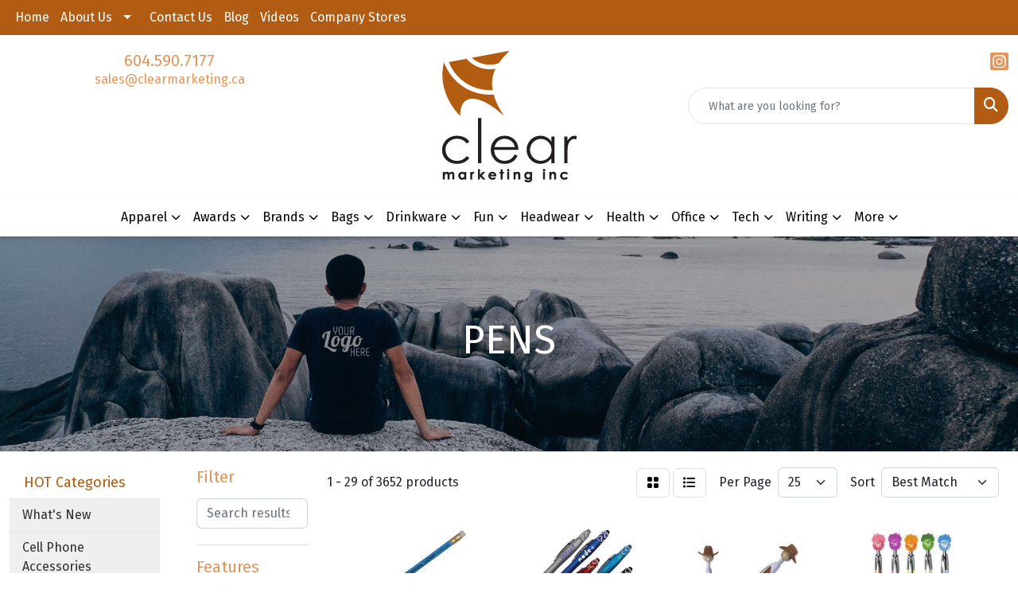

--- FILE ---
content_type: text/html
request_url: https://www.clearmarketing.ca/ws/ws.dll/StartSrch?UID=28217&WENavID=17049081
body_size: 13169
content:
<!DOCTYPE html>
<html lang="en"><head>
<meta charset="utf-8">
<meta http-equiv="X-UA-Compatible" content="IE=edge">
<meta name="viewport" content="width=device-width, initial-scale=1">
<!-- The above 3 meta tags *must* come first in the head; any other head content must come *after* these tags -->


<link href="/distsite/styles/8/css/bootstrap.min.css" rel="stylesheet" />
<link href="https://fonts.googleapis.com/css?family=Open+Sans:400,600|Oswald:400,600" rel="stylesheet">
<link href="/distsite/styles/8/css/owl.carousel.min.css" rel="stylesheet">
<link href="/distsite/styles/8/css/nouislider.css" rel="stylesheet">
<!--<link href="/distsite/styles/8/css/menu.css" rel="stylesheet"/>-->
<link href="/distsite/styles/8/css/flexslider.css" rel="stylesheet">
<link href="/distsite/styles/8/css/all.min.css" rel="stylesheet">
<link href="/distsite/styles/8/css/slick/slick.css" rel="stylesheet"/>
<link href="/distsite/styles/8/css/lightbox/lightbox.css" rel="stylesheet"  />
<link href="/distsite/styles/8/css/yamm.css" rel="stylesheet" />
<!-- Custom styles for this theme -->
<link href="/we/we.dll/StyleSheet?UN=28217&Type=WETheme&TS=C45993.3389699074" rel="stylesheet">
<!-- Custom styles for this theme -->
<link href="/we/we.dll/StyleSheet?UN=28217&Type=WETheme-PS&TS=C45993.3389699074" rel="stylesheet">
<style>

#featured-collection-3 > div > div > div > div > div > a:nth-child(2) > img{
   max-width: 35%;
}

#ftlogo > a > img{
   display: none;
}

</style>

<!-- HTML5 shim and Respond.js for IE8 support of HTML5 elements and media queries -->
<!--[if lt IE 9]>
      <script src="https://oss.maxcdn.com/html5shiv/3.7.3/html5shiv.min.js"></script>
      <script src="https://oss.maxcdn.com/respond/1.4.2/respond.min.js"></script>
    <![endif]-->

</head>

<body style="background:#fff;">


  <!-- Slide-Out Menu -->
  <div id="filter-menu" class="filter-menu">
    <button id="close-menu" class="btn-close"></button>
    <div class="menu-content">
      
<aside class="filter-sidebar">



<div class="filter-section first">
	<h2>Filter</h2>
	 <div class="input-group mb-3">
	 <input type="text" style="border-right:0;" placeholder="Search results" class="form-control text-search-within-results" name="SearchWithinResults" value="" maxlength="100" onkeyup="HandleTextFilter(event);">
	  <label class="input-group-text" style="background-color:#fff;"><a  style="display:none;" href="javascript:void(0);" class="remove-filter" data-toggle="tooltip" title="Clear" onclick="ClearTextFilter();"><i class="far fa-times" aria-hidden="true"></i> <span class="fa-sr-only">x</span></a></label>
	</div>
</div>

<a href="javascript:void(0);" class="clear-filters"  style="display:none;" onclick="ClearDrillDown();">Clear all filters</a>

<div class="filter-section"  style="display:none;">
	<h2>Categories</h2>

	<div class="filter-list">

	 

		<!-- wrapper for more filters -->
        <div class="show-filter">

		</div><!-- showfilters -->

	</div>

		<a href="#" class="show-more"  style="display:none;" >Show more</a>
</div>


<div class="filter-section" >
	<h2>Features</h2>

		<div class="filter-list">

	  		<div class="checkbox"><label><input class="filtercheckbox" type="checkbox" name="2|Writing instrument" ><span> Writing instrument (1542)</span></label></div><div class="checkbox"><label><input class="filtercheckbox" type="checkbox" name="2|Ballpoint" ><span> Ballpoint (1331)</span></label></div><div class="checkbox"><label><input class="filtercheckbox" type="checkbox" name="2|Pen" ><span> Pen (1187)</span></label></div><div class="checkbox"><label><input class="filtercheckbox" type="checkbox" name="2|Writing utensil" ><span> Writing utensil (932)</span></label></div><div class="checkbox"><label><input class="filtercheckbox" type="checkbox" name="2|Novelty pen" ><span> Novelty pen (897)</span></label></div><div class="checkbox"><label><input class="filtercheckbox" type="checkbox" name="2|Writing" ><span> Writing (888)</span></label></div><div class="checkbox"><label><input class="filtercheckbox" type="checkbox" name="2|Made in usa" ><span> Made in usa (875)</span></label></div><div class="checkbox"><label><input class="filtercheckbox" type="checkbox" name="2|Bent pen" ><span> Bent pen (777)</span></label></div><div class="checkbox"><label><input class="filtercheckbox" type="checkbox" name="2|Shape pen" ><span> Shape pen (769)</span></label></div><div class="checkbox"><label><input class="filtercheckbox" type="checkbox" name="2|Metal pen" ><span> Metal pen (616)</span></label></div><div class="show-filter"><div class="checkbox"><label><input class="filtercheckbox" type="checkbox" name="2|Retractable" ><span> Retractable (559)</span></label></div><div class="checkbox"><label><input class="filtercheckbox" type="checkbox" name="2|Executive" ><span> Executive (428)</span></label></div><div class="checkbox"><label><input class="filtercheckbox" type="checkbox" name="2|Plastic pen" ><span> Plastic pen (356)</span></label></div><div class="checkbox"><label><input class="filtercheckbox" type="checkbox" name="2|Pencil" ><span> Pencil (351)</span></label></div><div class="checkbox"><label><input class="filtercheckbox" type="checkbox" name="2|Marker" ><span> Marker (324)</span></label></div><div class="checkbox"><label><input class="filtercheckbox" type="checkbox" name="2|Stylus" ><span> Stylus (322)</span></label></div><div class="checkbox"><label><input class="filtercheckbox" type="checkbox" name="2|Click action" ><span> Click action (284)</span></label></div><div class="checkbox"><label><input class="filtercheckbox" type="checkbox" name="2|Pocket clip" ><span> Pocket clip (275)</span></label></div><div class="checkbox"><label><input class="filtercheckbox" type="checkbox" name="2|School" ><span> School (271)</span></label></div><div class="checkbox"><label><input class="filtercheckbox" type="checkbox" name="2|Metal" ><span> Metal (249)</span></label></div><div class="checkbox"><label><input class="filtercheckbox" type="checkbox" name="2|Plunger" ><span> Plunger (239)</span></label></div><div class="checkbox"><label><input class="filtercheckbox" type="checkbox" name="2|Black ink" ><span> Black ink (219)</span></label></div><div class="checkbox"><label><input class="filtercheckbox" type="checkbox" name="2|Plastic" ><span> Plastic (198)</span></label></div><div class="checkbox"><label><input class="filtercheckbox" type="checkbox" name="2|Bulk" ><span> Bulk (196)</span></label></div><div class="checkbox"><label><input class="filtercheckbox" type="checkbox" name="2|Office" ><span> Office (190)</span></label></div><div class="checkbox"><label><input class="filtercheckbox" type="checkbox" name="2|Refillable" ><span> Refillable (190)</span></label></div><div class="checkbox"><label><input class="filtercheckbox" type="checkbox" name="2|Ergonomic" ><span> Ergonomic (188)</span></label></div><div class="checkbox"><label><input class="filtercheckbox" type="checkbox" name="2|Rollerball" ><span> Rollerball (187)</span></label></div><div class="checkbox"><label><input class="filtercheckbox" type="checkbox" name="2|Highlighter" ><span> Highlighter (179)</span></label></div><div class="checkbox"><label><input class="filtercheckbox" type="checkbox" name="2|Instrument" ><span> Instrument (178)</span></label></div><div class="checkbox"><label><input class="filtercheckbox" type="checkbox" name="2|Medium" ><span> Medium (177)</span></label></div><div class="checkbox"><label><input class="filtercheckbox" type="checkbox" name="2|Banner pens" ><span> Banner pens (176)</span></label></div><div class="checkbox"><label><input class="filtercheckbox" type="checkbox" name="2|Business" ><span> Business (176)</span></label></div><div class="checkbox"><label><input class="filtercheckbox" type="checkbox" name="2|Medium ballpoint" ><span> Medium ballpoint (175)</span></label></div><div class="checkbox"><label><input class="filtercheckbox" type="checkbox" name="2|Simplyglobal" ><span> Simplyglobal (169)</span></label></div><div class="checkbox"><label><input class="filtercheckbox" type="checkbox" name="2|Academic" ><span> Academic (162)</span></label></div><div class="checkbox"><label><input class="filtercheckbox" type="checkbox" name="2|Light-up pen" ><span> Light-up pen (161)</span></label></div><div class="checkbox"><label><input class="filtercheckbox" type="checkbox" name="2|Point" ><span> Point (154)</span></label></div><div class="checkbox"><label><input class="filtercheckbox" type="checkbox" name="2|Fine" ><span> Fine (138)</span></label></div><div class="checkbox"><label><input class="filtercheckbox" type="checkbox" name="2|Aluminum" ><span> Aluminum (130)</span></label></div><div class="checkbox"><label><input class="filtercheckbox" type="checkbox" name="2|Stationery" ><span> Stationery (129)</span></label></div><div class="checkbox"><label><input class="filtercheckbox" type="checkbox" name="2|Ballpoint pen" ><span> Ballpoint pen (121)</span></label></div><div class="checkbox"><label><input class="filtercheckbox" type="checkbox" name="2|Clip" ><span> Clip (121)</span></label></div><div class="checkbox"><label><input class="filtercheckbox" type="checkbox" name="2|Wholesale" ><span> Wholesale (121)</span></label></div><div class="checkbox"><label><input class="filtercheckbox" type="checkbox" name="2|Imprinted" ><span> Imprinted (120)</span></label></div><div class="checkbox"><label><input class="filtercheckbox" type="checkbox" name="2|Desk" ><span> Desk (117)</span></label></div><div class="checkbox"><label><input class="filtercheckbox" type="checkbox" name="2|Personalized" ><span> Personalized (114)</span></label></div><div class="checkbox"><label><input class="filtercheckbox" type="checkbox" name="2|Swag" ><span> Swag (111)</span></label></div><div class="checkbox"><label><input class="filtercheckbox" type="checkbox" name="2|Engraved" ><span> Engraved (110)</span></label></div><div class="checkbox"><label><input class="filtercheckbox" type="checkbox" name="2|Pocket" ><span> Pocket (108)</span></label></div></div>

			<!-- wrapper for more filters -->
			<div class="show-filter">

			</div><!-- showfilters -->
 		</div>
		<a href="#" class="show-more"  >Show more</a>


</div>


<div class="filter-section" >
	<h2>Colours</h2>

		<div class="filter-list">

		  	<div class="checkbox"><label><input class="filtercheckbox" type="checkbox" name="1|Red" ><span> Red (2516)</span></label></div><div class="checkbox"><label><input class="filtercheckbox" type="checkbox" name="1|Black" ><span> Black (1315)</span></label></div><div class="checkbox"><label><input class="filtercheckbox" type="checkbox" name="1|Purple" ><span> Purple (1251)</span></label></div><div class="checkbox"><label><input class="filtercheckbox" type="checkbox" name="1|Orange" ><span> Orange (1232)</span></label></div><div class="checkbox"><label><input class="filtercheckbox" type="checkbox" name="1|White" ><span> White (1169)</span></label></div><div class="checkbox"><label><input class="filtercheckbox" type="checkbox" name="1|Yellow" ><span> Yellow (1163)</span></label></div><div class="checkbox"><label><input class="filtercheckbox" type="checkbox" name="1|Pink" ><span> Pink (966)</span></label></div><div class="checkbox"><label><input class="filtercheckbox" type="checkbox" name="1|Light blue" ><span> Light blue (944)</span></label></div><div class="checkbox"><label><input class="filtercheckbox" type="checkbox" name="1|Brown" ><span> Brown (912)</span></label></div><div class="checkbox"><label><input class="filtercheckbox" type="checkbox" name="1|Lime green" ><span> Lime green (905)</span></label></div><div class="show-filter"><div class="checkbox"><label><input class="filtercheckbox" type="checkbox" name="1|Aqua blue" ><span> Aqua blue (842)</span></label></div><div class="checkbox"><label><input class="filtercheckbox" type="checkbox" name="1|Blue" ><span> Blue (840)</span></label></div><div class="checkbox"><label><input class="filtercheckbox" type="checkbox" name="1|Dark green" ><span> Dark green (836)</span></label></div><div class="checkbox"><label><input class="filtercheckbox" type="checkbox" name="1|Medium green" ><span> Medium green (828)</span></label></div><div class="checkbox"><label><input class="filtercheckbox" type="checkbox" name="1|Burnt orange" ><span> Burnt orange (827)</span></label></div><div class="checkbox"><label><input class="filtercheckbox" type="checkbox" name="1|Clear pink" ><span> Clear pink (826)</span></label></div><div class="checkbox"><label><input class="filtercheckbox" type="checkbox" name="1|Cobalt blue" ><span> Cobalt blue (826)</span></label></div><div class="checkbox"><label><input class="filtercheckbox" type="checkbox" name="1|Transparent hot pink" ><span> Transparent hot pink (826)</span></label></div><div class="checkbox"><label><input class="filtercheckbox" type="checkbox" name="1|Gold" ><span> Gold (819)</span></label></div><div class="checkbox"><label><input class="filtercheckbox" type="checkbox" name="1|Various" ><span> Various (776)</span></label></div><div class="checkbox"><label><input class="filtercheckbox" type="checkbox" name="1|Clear yellow" ><span> Clear yellow (741)</span></label></div><div class="checkbox"><label><input class="filtercheckbox" type="checkbox" name="1|Black/white" ><span> Black/white (701)</span></label></div><div class="checkbox"><label><input class="filtercheckbox" type="checkbox" name="1|Purple/pink" ><span> Purple/pink (690)</span></label></div><div class="checkbox"><label><input class="filtercheckbox" type="checkbox" name="1|Teal opaque lime green" ><span> Teal opaque lime green (687)</span></label></div><div class="checkbox"><label><input class="filtercheckbox" type="checkbox" name="1|Denim" ><span> Denim (682)</span></label></div><div class="checkbox"><label><input class="filtercheckbox" type="checkbox" name="1|Green" ><span> Green (518)</span></label></div><div class="checkbox"><label><input class="filtercheckbox" type="checkbox" name="1|Silver" ><span> Silver (442)</span></label></div><div class="checkbox"><label><input class="filtercheckbox" type="checkbox" name="1|Teal green" ><span> Teal green (196)</span></label></div><div class="checkbox"><label><input class="filtercheckbox" type="checkbox" name="1|Gray" ><span> Gray (153)</span></label></div><div class="checkbox"><label><input class="filtercheckbox" type="checkbox" name="1|Navy blue" ><span> Navy blue (140)</span></label></div><div class="checkbox"><label><input class="filtercheckbox" type="checkbox" name="1|Gun metal" ><span> Gun metal (91)</span></label></div><div class="checkbox"><label><input class="filtercheckbox" type="checkbox" name="1|Rose gold" ><span> Rose gold (87)</span></label></div><div class="checkbox"><label><input class="filtercheckbox" type="checkbox" name="1|Opaque lime green" ><span> Opaque lime green (86)</span></label></div><div class="checkbox"><label><input class="filtercheckbox" type="checkbox" name="1|Burgundy red" ><span> Burgundy red (79)</span></label></div><div class="checkbox"><label><input class="filtercheckbox" type="checkbox" name="1|Transparent black" ><span> Transparent black (77)</span></label></div><div class="checkbox"><label><input class="filtercheckbox" type="checkbox" name="1|Gunmetal gray" ><span> Gunmetal gray (73)</span></label></div><div class="checkbox"><label><input class="filtercheckbox" type="checkbox" name="1|Black/silver" ><span> Black/silver (72)</span></label></div><div class="checkbox"><label><input class="filtercheckbox" type="checkbox" name="1|Navy" ><span> Navy (67)</span></label></div><div class="checkbox"><label><input class="filtercheckbox" type="checkbox" name="1|Royal blue" ><span> Royal blue (65)</span></label></div><div class="checkbox"><label><input class="filtercheckbox" type="checkbox" name="1|Blue with black ink" ><span> Blue with black ink (63)</span></label></div><div class="checkbox"><label><input class="filtercheckbox" type="checkbox" name="1|Red with black ink" ><span> Red with black ink (56)</span></label></div><div class="checkbox"><label><input class="filtercheckbox" type="checkbox" name="1|Yellow/green" ><span> Yellow/green (55)</span></label></div><div class="checkbox"><label><input class="filtercheckbox" type="checkbox" name="1|Red/orange opaque lime" ><span> Red/orange opaque lime (54)</span></label></div><div class="checkbox"><label><input class="filtercheckbox" type="checkbox" name="1|Black with black ink" ><span> Black with black ink (53)</span></label></div><div class="checkbox"><label><input class="filtercheckbox" type="checkbox" name="1|Glisten black" ><span> Glisten black (52)</span></label></div><div class="checkbox"><label><input class="filtercheckbox" type="checkbox" name="1|Translucent blue" ><span> Translucent blue (50)</span></label></div><div class="checkbox"><label><input class="filtercheckbox" type="checkbox" name="1|Green with black ink" ><span> Green with black ink (49)</span></label></div><div class="checkbox"><label><input class="filtercheckbox" type="checkbox" name="1|Red/silver" ><span> Red/silver (44)</span></label></div><div class="checkbox"><label><input class="filtercheckbox" type="checkbox" name="1|Black / chrome" ><span> Black / chrome (43)</span></label></div><div class="checkbox"><label><input class="filtercheckbox" type="checkbox" name="1|Chrome" ><span> Chrome (43)</span></label></div></div>


			<!-- wrapper for more filters -->
			<div class="show-filter">

			</div><!-- showfilters -->

		  </div>

		<a href="#" class="show-more"  >Show more</a>
</div>


<div class="filter-section"  style="display:none;" >
	<h2>Price Range</h2>
	<div class="filter-price-wrap">
		<div class="filter-price-inner">
			<div class="input-group">
				<span class="input-group-text input-group-text-white">$</span>
				<input type="text" class="form-control form-control-sm filter-min-prices" name="min-prices" value="" placeholder="Min" onkeyup="HandlePriceFilter(event);">
			</div>
			<div class="input-group">
				<span class="input-group-text input-group-text-white">$</span>
				<input type="text" class="form-control form-control-sm filter-max-prices" name="max-prices" value="" placeholder="Max" onkeyup="HandlePriceFilter(event);">
			</div>
		</div>
		<a href="javascript:void(0)" onclick="SetPriceFilter();" ><i class="fa-solid fa-chevron-right"></i></a>
	</div>
</div>

<div class="filter-section"   >
	<h2>Quantity</h2>
	<div class="filter-price-wrap mb-2">
		<input type="text" class="form-control form-control-sm filter-quantity" value="" placeholder="Qty" onkeyup="HandleQuantityFilter(event);">
		<a href="javascript:void(0)" onclick="SetQuantityFilter();"><i class="fa-solid fa-chevron-right"></i></a>
	</div>
</div>




	</aside>

    </div>
</div>




	<div class="container-fluid">
		<div class="row">

			<div class="col-md-3 col-lg-2">
        <div class="d-none d-md-block">
          <div id="desktop-filter">
            
<aside class="filter-sidebar">



<div class="filter-section first">
	<h2>Filter</h2>
	 <div class="input-group mb-3">
	 <input type="text" style="border-right:0;" placeholder="Search results" class="form-control text-search-within-results" name="SearchWithinResults" value="" maxlength="100" onkeyup="HandleTextFilter(event);">
	  <label class="input-group-text" style="background-color:#fff;"><a  style="display:none;" href="javascript:void(0);" class="remove-filter" data-toggle="tooltip" title="Clear" onclick="ClearTextFilter();"><i class="far fa-times" aria-hidden="true"></i> <span class="fa-sr-only">x</span></a></label>
	</div>
</div>

<a href="javascript:void(0);" class="clear-filters"  style="display:none;" onclick="ClearDrillDown();">Clear all filters</a>

<div class="filter-section"  style="display:none;">
	<h2>Categories</h2>

	<div class="filter-list">

	 

		<!-- wrapper for more filters -->
        <div class="show-filter">

		</div><!-- showfilters -->

	</div>

		<a href="#" class="show-more"  style="display:none;" >Show more</a>
</div>


<div class="filter-section" >
	<h2>Features</h2>

		<div class="filter-list">

	  		<div class="checkbox"><label><input class="filtercheckbox" type="checkbox" name="2|Writing instrument" ><span> Writing instrument (1542)</span></label></div><div class="checkbox"><label><input class="filtercheckbox" type="checkbox" name="2|Ballpoint" ><span> Ballpoint (1331)</span></label></div><div class="checkbox"><label><input class="filtercheckbox" type="checkbox" name="2|Pen" ><span> Pen (1187)</span></label></div><div class="checkbox"><label><input class="filtercheckbox" type="checkbox" name="2|Writing utensil" ><span> Writing utensil (932)</span></label></div><div class="checkbox"><label><input class="filtercheckbox" type="checkbox" name="2|Novelty pen" ><span> Novelty pen (897)</span></label></div><div class="checkbox"><label><input class="filtercheckbox" type="checkbox" name="2|Writing" ><span> Writing (888)</span></label></div><div class="checkbox"><label><input class="filtercheckbox" type="checkbox" name="2|Made in usa" ><span> Made in usa (875)</span></label></div><div class="checkbox"><label><input class="filtercheckbox" type="checkbox" name="2|Bent pen" ><span> Bent pen (777)</span></label></div><div class="checkbox"><label><input class="filtercheckbox" type="checkbox" name="2|Shape pen" ><span> Shape pen (769)</span></label></div><div class="checkbox"><label><input class="filtercheckbox" type="checkbox" name="2|Metal pen" ><span> Metal pen (616)</span></label></div><div class="show-filter"><div class="checkbox"><label><input class="filtercheckbox" type="checkbox" name="2|Retractable" ><span> Retractable (559)</span></label></div><div class="checkbox"><label><input class="filtercheckbox" type="checkbox" name="2|Executive" ><span> Executive (428)</span></label></div><div class="checkbox"><label><input class="filtercheckbox" type="checkbox" name="2|Plastic pen" ><span> Plastic pen (356)</span></label></div><div class="checkbox"><label><input class="filtercheckbox" type="checkbox" name="2|Pencil" ><span> Pencil (351)</span></label></div><div class="checkbox"><label><input class="filtercheckbox" type="checkbox" name="2|Marker" ><span> Marker (324)</span></label></div><div class="checkbox"><label><input class="filtercheckbox" type="checkbox" name="2|Stylus" ><span> Stylus (322)</span></label></div><div class="checkbox"><label><input class="filtercheckbox" type="checkbox" name="2|Click action" ><span> Click action (284)</span></label></div><div class="checkbox"><label><input class="filtercheckbox" type="checkbox" name="2|Pocket clip" ><span> Pocket clip (275)</span></label></div><div class="checkbox"><label><input class="filtercheckbox" type="checkbox" name="2|School" ><span> School (271)</span></label></div><div class="checkbox"><label><input class="filtercheckbox" type="checkbox" name="2|Metal" ><span> Metal (249)</span></label></div><div class="checkbox"><label><input class="filtercheckbox" type="checkbox" name="2|Plunger" ><span> Plunger (239)</span></label></div><div class="checkbox"><label><input class="filtercheckbox" type="checkbox" name="2|Black ink" ><span> Black ink (219)</span></label></div><div class="checkbox"><label><input class="filtercheckbox" type="checkbox" name="2|Plastic" ><span> Plastic (198)</span></label></div><div class="checkbox"><label><input class="filtercheckbox" type="checkbox" name="2|Bulk" ><span> Bulk (196)</span></label></div><div class="checkbox"><label><input class="filtercheckbox" type="checkbox" name="2|Office" ><span> Office (190)</span></label></div><div class="checkbox"><label><input class="filtercheckbox" type="checkbox" name="2|Refillable" ><span> Refillable (190)</span></label></div><div class="checkbox"><label><input class="filtercheckbox" type="checkbox" name="2|Ergonomic" ><span> Ergonomic (188)</span></label></div><div class="checkbox"><label><input class="filtercheckbox" type="checkbox" name="2|Rollerball" ><span> Rollerball (187)</span></label></div><div class="checkbox"><label><input class="filtercheckbox" type="checkbox" name="2|Highlighter" ><span> Highlighter (179)</span></label></div><div class="checkbox"><label><input class="filtercheckbox" type="checkbox" name="2|Instrument" ><span> Instrument (178)</span></label></div><div class="checkbox"><label><input class="filtercheckbox" type="checkbox" name="2|Medium" ><span> Medium (177)</span></label></div><div class="checkbox"><label><input class="filtercheckbox" type="checkbox" name="2|Banner pens" ><span> Banner pens (176)</span></label></div><div class="checkbox"><label><input class="filtercheckbox" type="checkbox" name="2|Business" ><span> Business (176)</span></label></div><div class="checkbox"><label><input class="filtercheckbox" type="checkbox" name="2|Medium ballpoint" ><span> Medium ballpoint (175)</span></label></div><div class="checkbox"><label><input class="filtercheckbox" type="checkbox" name="2|Simplyglobal" ><span> Simplyglobal (169)</span></label></div><div class="checkbox"><label><input class="filtercheckbox" type="checkbox" name="2|Academic" ><span> Academic (162)</span></label></div><div class="checkbox"><label><input class="filtercheckbox" type="checkbox" name="2|Light-up pen" ><span> Light-up pen (161)</span></label></div><div class="checkbox"><label><input class="filtercheckbox" type="checkbox" name="2|Point" ><span> Point (154)</span></label></div><div class="checkbox"><label><input class="filtercheckbox" type="checkbox" name="2|Fine" ><span> Fine (138)</span></label></div><div class="checkbox"><label><input class="filtercheckbox" type="checkbox" name="2|Aluminum" ><span> Aluminum (130)</span></label></div><div class="checkbox"><label><input class="filtercheckbox" type="checkbox" name="2|Stationery" ><span> Stationery (129)</span></label></div><div class="checkbox"><label><input class="filtercheckbox" type="checkbox" name="2|Ballpoint pen" ><span> Ballpoint pen (121)</span></label></div><div class="checkbox"><label><input class="filtercheckbox" type="checkbox" name="2|Clip" ><span> Clip (121)</span></label></div><div class="checkbox"><label><input class="filtercheckbox" type="checkbox" name="2|Wholesale" ><span> Wholesale (121)</span></label></div><div class="checkbox"><label><input class="filtercheckbox" type="checkbox" name="2|Imprinted" ><span> Imprinted (120)</span></label></div><div class="checkbox"><label><input class="filtercheckbox" type="checkbox" name="2|Desk" ><span> Desk (117)</span></label></div><div class="checkbox"><label><input class="filtercheckbox" type="checkbox" name="2|Personalized" ><span> Personalized (114)</span></label></div><div class="checkbox"><label><input class="filtercheckbox" type="checkbox" name="2|Swag" ><span> Swag (111)</span></label></div><div class="checkbox"><label><input class="filtercheckbox" type="checkbox" name="2|Engraved" ><span> Engraved (110)</span></label></div><div class="checkbox"><label><input class="filtercheckbox" type="checkbox" name="2|Pocket" ><span> Pocket (108)</span></label></div></div>

			<!-- wrapper for more filters -->
			<div class="show-filter">

			</div><!-- showfilters -->
 		</div>
		<a href="#" class="show-more"  >Show more</a>


</div>


<div class="filter-section" >
	<h2>Colours</h2>

		<div class="filter-list">

		  	<div class="checkbox"><label><input class="filtercheckbox" type="checkbox" name="1|Red" ><span> Red (2516)</span></label></div><div class="checkbox"><label><input class="filtercheckbox" type="checkbox" name="1|Black" ><span> Black (1315)</span></label></div><div class="checkbox"><label><input class="filtercheckbox" type="checkbox" name="1|Purple" ><span> Purple (1251)</span></label></div><div class="checkbox"><label><input class="filtercheckbox" type="checkbox" name="1|Orange" ><span> Orange (1232)</span></label></div><div class="checkbox"><label><input class="filtercheckbox" type="checkbox" name="1|White" ><span> White (1169)</span></label></div><div class="checkbox"><label><input class="filtercheckbox" type="checkbox" name="1|Yellow" ><span> Yellow (1163)</span></label></div><div class="checkbox"><label><input class="filtercheckbox" type="checkbox" name="1|Pink" ><span> Pink (966)</span></label></div><div class="checkbox"><label><input class="filtercheckbox" type="checkbox" name="1|Light blue" ><span> Light blue (944)</span></label></div><div class="checkbox"><label><input class="filtercheckbox" type="checkbox" name="1|Brown" ><span> Brown (912)</span></label></div><div class="checkbox"><label><input class="filtercheckbox" type="checkbox" name="1|Lime green" ><span> Lime green (905)</span></label></div><div class="show-filter"><div class="checkbox"><label><input class="filtercheckbox" type="checkbox" name="1|Aqua blue" ><span> Aqua blue (842)</span></label></div><div class="checkbox"><label><input class="filtercheckbox" type="checkbox" name="1|Blue" ><span> Blue (840)</span></label></div><div class="checkbox"><label><input class="filtercheckbox" type="checkbox" name="1|Dark green" ><span> Dark green (836)</span></label></div><div class="checkbox"><label><input class="filtercheckbox" type="checkbox" name="1|Medium green" ><span> Medium green (828)</span></label></div><div class="checkbox"><label><input class="filtercheckbox" type="checkbox" name="1|Burnt orange" ><span> Burnt orange (827)</span></label></div><div class="checkbox"><label><input class="filtercheckbox" type="checkbox" name="1|Clear pink" ><span> Clear pink (826)</span></label></div><div class="checkbox"><label><input class="filtercheckbox" type="checkbox" name="1|Cobalt blue" ><span> Cobalt blue (826)</span></label></div><div class="checkbox"><label><input class="filtercheckbox" type="checkbox" name="1|Transparent hot pink" ><span> Transparent hot pink (826)</span></label></div><div class="checkbox"><label><input class="filtercheckbox" type="checkbox" name="1|Gold" ><span> Gold (819)</span></label></div><div class="checkbox"><label><input class="filtercheckbox" type="checkbox" name="1|Various" ><span> Various (776)</span></label></div><div class="checkbox"><label><input class="filtercheckbox" type="checkbox" name="1|Clear yellow" ><span> Clear yellow (741)</span></label></div><div class="checkbox"><label><input class="filtercheckbox" type="checkbox" name="1|Black/white" ><span> Black/white (701)</span></label></div><div class="checkbox"><label><input class="filtercheckbox" type="checkbox" name="1|Purple/pink" ><span> Purple/pink (690)</span></label></div><div class="checkbox"><label><input class="filtercheckbox" type="checkbox" name="1|Teal opaque lime green" ><span> Teal opaque lime green (687)</span></label></div><div class="checkbox"><label><input class="filtercheckbox" type="checkbox" name="1|Denim" ><span> Denim (682)</span></label></div><div class="checkbox"><label><input class="filtercheckbox" type="checkbox" name="1|Green" ><span> Green (518)</span></label></div><div class="checkbox"><label><input class="filtercheckbox" type="checkbox" name="1|Silver" ><span> Silver (442)</span></label></div><div class="checkbox"><label><input class="filtercheckbox" type="checkbox" name="1|Teal green" ><span> Teal green (196)</span></label></div><div class="checkbox"><label><input class="filtercheckbox" type="checkbox" name="1|Gray" ><span> Gray (153)</span></label></div><div class="checkbox"><label><input class="filtercheckbox" type="checkbox" name="1|Navy blue" ><span> Navy blue (140)</span></label></div><div class="checkbox"><label><input class="filtercheckbox" type="checkbox" name="1|Gun metal" ><span> Gun metal (91)</span></label></div><div class="checkbox"><label><input class="filtercheckbox" type="checkbox" name="1|Rose gold" ><span> Rose gold (87)</span></label></div><div class="checkbox"><label><input class="filtercheckbox" type="checkbox" name="1|Opaque lime green" ><span> Opaque lime green (86)</span></label></div><div class="checkbox"><label><input class="filtercheckbox" type="checkbox" name="1|Burgundy red" ><span> Burgundy red (79)</span></label></div><div class="checkbox"><label><input class="filtercheckbox" type="checkbox" name="1|Transparent black" ><span> Transparent black (77)</span></label></div><div class="checkbox"><label><input class="filtercheckbox" type="checkbox" name="1|Gunmetal gray" ><span> Gunmetal gray (73)</span></label></div><div class="checkbox"><label><input class="filtercheckbox" type="checkbox" name="1|Black/silver" ><span> Black/silver (72)</span></label></div><div class="checkbox"><label><input class="filtercheckbox" type="checkbox" name="1|Navy" ><span> Navy (67)</span></label></div><div class="checkbox"><label><input class="filtercheckbox" type="checkbox" name="1|Royal blue" ><span> Royal blue (65)</span></label></div><div class="checkbox"><label><input class="filtercheckbox" type="checkbox" name="1|Blue with black ink" ><span> Blue with black ink (63)</span></label></div><div class="checkbox"><label><input class="filtercheckbox" type="checkbox" name="1|Red with black ink" ><span> Red with black ink (56)</span></label></div><div class="checkbox"><label><input class="filtercheckbox" type="checkbox" name="1|Yellow/green" ><span> Yellow/green (55)</span></label></div><div class="checkbox"><label><input class="filtercheckbox" type="checkbox" name="1|Red/orange opaque lime" ><span> Red/orange opaque lime (54)</span></label></div><div class="checkbox"><label><input class="filtercheckbox" type="checkbox" name="1|Black with black ink" ><span> Black with black ink (53)</span></label></div><div class="checkbox"><label><input class="filtercheckbox" type="checkbox" name="1|Glisten black" ><span> Glisten black (52)</span></label></div><div class="checkbox"><label><input class="filtercheckbox" type="checkbox" name="1|Translucent blue" ><span> Translucent blue (50)</span></label></div><div class="checkbox"><label><input class="filtercheckbox" type="checkbox" name="1|Green with black ink" ><span> Green with black ink (49)</span></label></div><div class="checkbox"><label><input class="filtercheckbox" type="checkbox" name="1|Red/silver" ><span> Red/silver (44)</span></label></div><div class="checkbox"><label><input class="filtercheckbox" type="checkbox" name="1|Black / chrome" ><span> Black / chrome (43)</span></label></div><div class="checkbox"><label><input class="filtercheckbox" type="checkbox" name="1|Chrome" ><span> Chrome (43)</span></label></div></div>


			<!-- wrapper for more filters -->
			<div class="show-filter">

			</div><!-- showfilters -->

		  </div>

		<a href="#" class="show-more"  >Show more</a>
</div>


<div class="filter-section"  style="display:none;" >
	<h2>Price Range</h2>
	<div class="filter-price-wrap">
		<div class="filter-price-inner">
			<div class="input-group">
				<span class="input-group-text input-group-text-white">$</span>
				<input type="text" class="form-control form-control-sm filter-min-prices" name="min-prices" value="" placeholder="Min" onkeyup="HandlePriceFilter(event);">
			</div>
			<div class="input-group">
				<span class="input-group-text input-group-text-white">$</span>
				<input type="text" class="form-control form-control-sm filter-max-prices" name="max-prices" value="" placeholder="Max" onkeyup="HandlePriceFilter(event);">
			</div>
		</div>
		<a href="javascript:void(0)" onclick="SetPriceFilter();" ><i class="fa-solid fa-chevron-right"></i></a>
	</div>
</div>

<div class="filter-section"   >
	<h2>Quantity</h2>
	<div class="filter-price-wrap mb-2">
		<input type="text" class="form-control form-control-sm filter-quantity" value="" placeholder="Qty" onkeyup="HandleQuantityFilter(event);">
		<a href="javascript:void(0)" onclick="SetQuantityFilter();"><i class="fa-solid fa-chevron-right"></i></a>
	</div>
</div>




	</aside>

          </div>
        </div>
			</div>

			<div class="col-md-9 col-lg-10">
				

				<ol class="breadcrumb"  style="display:none;" >
              		<li><a href="https://www.clearmarketing.ca" target="_top">Home</a></li>
             	 	<li class="active">PENS</li>
            	</ol>




				<div id="product-list-controls">

				
						<div class="d-flex align-items-center justify-content-between">
							<div class="d-none d-md-block me-3">
								1 - 29 of  3652 <span class="d-none d-lg-inline">products</span>
							</div>
					  
						  <!-- Right Aligned Controls -->
						  <div class="product-controls-right d-flex align-items-center">
       
              <button id="show-filter-button" class="btn btn-control d-block d-md-none"><i class="fa-solid fa-filter" aria-hidden="true"></i></button>

							
							<span class="me-3">
								<a href="/ws/ws.dll/StartSrch?UID=28217&WENavID=17049081&View=T&ST=260124000454537173780642500" class="btn btn-control grid" title="Change to Grid View"><i class="fa-solid fa-grid-2" aria-hidden="true"></i>  <span class="fa-sr-only">Grid</span></a>
								<a href="/ws/ws.dll/StartSrch?UID=28217&WENavID=17049081&View=L&ST=260124000454537173780642500" class="btn btn-control" title="Change to List View"><i class="fa-solid fa-list"></i> <span class="fa-sr-only">List</span></a>
							</span>
							
					  
							<!-- Number of Items Per Page -->
							<div class="me-2 d-none d-lg-block">
								<label>Per Page</label>
							</div>
							<div class="me-3 d-none d-md-block">
								<select class="form-select notranslate" onchange="GoToNewURL(this);" aria-label="Items per page">
									<option value="/ws/ws.dll/StartSrch?UID=28217&WENavID=17049081&ST=260124000454537173780642500&PPP=10" >10</option><option value="/ws/ws.dll/StartSrch?UID=28217&WENavID=17049081&ST=260124000454537173780642500&PPP=25" selected>25</option><option value="/ws/ws.dll/StartSrch?UID=28217&WENavID=17049081&ST=260124000454537173780642500&PPP=50" >50</option><option value="/ws/ws.dll/StartSrch?UID=28217&WENavID=17049081&ST=260124000454537173780642500&PPP=100" >100</option><option value="/ws/ws.dll/StartSrch?UID=28217&WENavID=17049081&ST=260124000454537173780642500&PPP=250" >250</option>
								
								</select>
							</div>
					  
							<!-- Sort By -->
							<div class="d-none d-lg-block me-2">
								<label>Sort</label>
							</div>
							<div>
								<select class="form-select" onchange="GoToNewURL(this);">
									<option value="/ws/ws.dll/StartSrch?UID=28217&WENavID=17049081&Sort=0">Best Match</option><option value="/ws/ws.dll/StartSrch?UID=28217&WENavID=17049081&Sort=3">Most Popular</option>
								 </select>
							</div>
						  </div>
						</div>

			  </div>

				<!-- Product Results List -->
				<ul class="thumbnail-list"><a name="0" href="#" alt="Item 0"></a>
<li>
 <a href="https://www.clearmarketing.ca/p/KCYLD-CXKWK/aaccura-point-pen-spot-color" target="_parent" alt="AAccura Point Pen (Spot Color)">
 <div class="pr-list-grid">
		<img class="img-responsive" src="/ws/ws.dll/QPic?SN=50230&P=501325542&I=0&PX=300" alt="AAccura Point Pen (Spot Color)">
		<p class="pr-name">AAccura Point Pen (Spot Color)</p>
		<div class="pr-meta-row">
			<div class="product-reviews"  style="display:none;">
				<div class="rating-stars">
				<i class="fa-solid fa-star-sharp" aria-hidden="true"></i><i class="fa-solid fa-star-sharp" aria-hidden="true"></i><i class="fa-solid fa-star-sharp" aria-hidden="true"></i><i class="fa-solid fa-star-sharp" aria-hidden="true"></i><i class="fa-solid fa-star-sharp" aria-hidden="true"></i>
				</div>
				<span class="rating-count">(0)</span>
			</div>
			
		</div>
		<p class="pr-number"  ><span class="notranslate">Item #KCYLD-CXKWK</span></p>
		<p class="pr-price"  style="display:none;" ></p>
 </div>
 </a>
</li>
<a name="1" href="#" alt="Item 1"></a>
<li>
 <a href="https://www.clearmarketing.ca/p/WZTLB-QCBWY/halcyon-silhouette-spin-top-pen-wstylus" target="_parent" alt="Halcyon® Silhouette Spin Top Pen w/Stylus">
 <div class="pr-list-grid">
		<img class="img-responsive" src="/ws/ws.dll/QPic?SN=50230&P=997348040&I=0&PX=300" alt="Halcyon® Silhouette Spin Top Pen w/Stylus">
		<p class="pr-name">Halcyon® Silhouette Spin Top Pen w/Stylus</p>
		<div class="pr-meta-row">
			<div class="product-reviews"  style="display:none;">
				<div class="rating-stars">
				<i class="fa-solid fa-star-sharp" aria-hidden="true"></i><i class="fa-solid fa-star-sharp" aria-hidden="true"></i><i class="fa-solid fa-star-sharp" aria-hidden="true"></i><i class="fa-solid fa-star-sharp" aria-hidden="true"></i><i class="fa-solid fa-star-sharp" aria-hidden="true"></i>
				</div>
				<span class="rating-count">(0)</span>
			</div>
			
		</div>
		<p class="pr-number"  ><span class="notranslate">Item #WZTLB-QCBWY</span></p>
		<p class="pr-price"  style="display:none;" ></p>
 </div>
 </a>
</li>
<a name="2" href="#" alt="Item 2"></a>
<li>
 <a href="https://www.clearmarketing.ca/p/WGBGK-KUPSL/cowboy-smilez-pen" target="_parent" alt="Cowboy Smilez Pen">
 <div class="pr-list-grid">
		<img class="img-responsive" src="/ws/ws.dll/QPic?SN=50230&P=114931899&I=0&PX=300" alt="Cowboy Smilez Pen">
		<p class="pr-name">Cowboy Smilez Pen</p>
		<div class="pr-meta-row">
			<div class="product-reviews"  style="display:none;">
				<div class="rating-stars">
				<i class="fa-solid fa-star-sharp" aria-hidden="true"></i><i class="fa-solid fa-star-sharp" aria-hidden="true"></i><i class="fa-solid fa-star-sharp" aria-hidden="true"></i><i class="fa-solid fa-star-sharp" aria-hidden="true"></i><i class="fa-solid fa-star-sharp" aria-hidden="true"></i>
				</div>
				<span class="rating-count">(0)</span>
			</div>
			
		</div>
		<p class="pr-number"  ><span class="notranslate">Item #WGBGK-KUPSL</span></p>
		<p class="pr-price"  style="display:none;" ></p>
 </div>
 </a>
</li>
<a name="3" href="#" alt="Item 3"></a>
<li>
 <a href="https://www.clearmarketing.ca/p/FFZIB-MCULA/mood-fun-guy-pen" target="_parent" alt="Mood Fun Guy Pen">
 <div class="pr-list-grid">
		<img class="img-responsive" src="/ws/ws.dll/QPic?SN=50230&P=165532670&I=0&PX=300" alt="Mood Fun Guy Pen">
		<p class="pr-name">Mood Fun Guy Pen</p>
		<div class="pr-meta-row">
			<div class="product-reviews"  style="display:none;">
				<div class="rating-stars">
				<i class="fa-solid fa-star-sharp active" aria-hidden="true"></i><i class="fa-solid fa-star-sharp active" aria-hidden="true"></i><i class="fa-solid fa-star-sharp active" aria-hidden="true"></i><i class="fa-solid fa-star-sharp active" aria-hidden="true"></i><i class="fa-solid fa-star-sharp active" aria-hidden="true"></i>
				</div>
				<span class="rating-count">(2)</span>
			</div>
			
		</div>
		<p class="pr-number"  ><span class="notranslate">Item #FFZIB-MCULA</span></p>
		<p class="pr-price"  style="display:none;" ></p>
 </div>
 </a>
</li>
<a name="4" href="#" alt="Item 4"></a>
<li>
 <a href="https://www.clearmarketing.ca/p/CFZMK-JVPXV/safety-smilez-pen-light-tone" target="_parent" alt="Safety Smilez Pen - Light Tone">
 <div class="pr-list-grid">
		<img class="img-responsive" src="/ws/ws.dll/QPic?SN=50230&P=714492639&I=0&PX=300" alt="Safety Smilez Pen - Light Tone">
		<p class="pr-name">Safety Smilez Pen - Light Tone</p>
		<div class="pr-meta-row">
			<div class="product-reviews"  style="display:none;">
				<div class="rating-stars">
				<i class="fa-solid fa-star-sharp active" aria-hidden="true"></i><i class="fa-solid fa-star-sharp active" aria-hidden="true"></i><i class="fa-solid fa-star-sharp active" aria-hidden="true"></i><i class="fa-solid fa-star-sharp active" aria-hidden="true"></i><i class="fa-solid fa-star-sharp" aria-hidden="true"></i>
				</div>
				<span class="rating-count">(2)</span>
			</div>
			
		</div>
		<p class="pr-number"  ><span class="notranslate">Item #CFZMK-JVPXV</span></p>
		<p class="pr-price"  style="display:none;" ></p>
 </div>
 </a>
</li>
<a name="5" href="#" alt="Item 5"></a>
<li>
 <a href="https://www.clearmarketing.ca/p/HDVMJ-QBWGS/halcyon-executive-spin-top-metal-pen-wstylus" target="_parent" alt="Halcyon® Executive Spin Top Metal Pen w/Stylus">
 <div class="pr-list-grid">
		<img class="img-responsive" src="/ws/ws.dll/QPic?SN=50230&P=947344238&I=0&PX=300" alt="Halcyon® Executive Spin Top Metal Pen w/Stylus">
		<p class="pr-name">Halcyon® Executive Spin Top Metal Pen w/Stylus</p>
		<div class="pr-meta-row">
			<div class="product-reviews"  style="display:none;">
				<div class="rating-stars">
				<i class="fa-solid fa-star-sharp" aria-hidden="true"></i><i class="fa-solid fa-star-sharp" aria-hidden="true"></i><i class="fa-solid fa-star-sharp" aria-hidden="true"></i><i class="fa-solid fa-star-sharp" aria-hidden="true"></i><i class="fa-solid fa-star-sharp" aria-hidden="true"></i>
				</div>
				<span class="rating-count">(0)</span>
			</div>
			
		</div>
		<p class="pr-number"  ><span class="notranslate">Item #HDVMJ-QBWGS</span></p>
		<p class="pr-price"  style="display:none;" ></p>
 </div>
 </a>
</li>
<a name="6" href="#" alt="Item 6"></a>
<li>
 <a href="https://www.clearmarketing.ca/p/YHVNK-JSQKB/officer-smilez-pen" target="_parent" alt="Officer Smilez Pen">
 <div class="pr-list-grid">
		<img class="img-responsive" src="/ws/ws.dll/QPic?SN=50230&P=124440229&I=0&PX=300" alt="Officer Smilez Pen">
		<p class="pr-name">Officer Smilez Pen</p>
		<div class="pr-meta-row">
			<div class="product-reviews"  style="display:none;">
				<div class="rating-stars">
				<i class="fa-solid fa-star-sharp active" aria-hidden="true"></i><i class="fa-solid fa-star-sharp active" aria-hidden="true"></i><i class="fa-solid fa-star-sharp active" aria-hidden="true"></i><i class="fa-solid fa-star-sharp active" aria-hidden="true"></i><i class="fa-solid fa-star-sharp active" aria-hidden="true"></i>
				</div>
				<span class="rating-count">(1)</span>
			</div>
			
		</div>
		<p class="pr-number"  ><span class="notranslate">Item #YHVNK-JSQKB</span></p>
		<p class="pr-price"  style="display:none;" ></p>
 </div>
 </a>
</li>
<a name="7" href="#" alt="Item 7"></a>
<li>
 <a href="https://www.clearmarketing.ca/p/VFCHD-OQGBU/function-score-quick-dry-gel-pen" target="_parent" alt="FUNCTION Score Quick-Dry Gel Pen">
 <div class="pr-list-grid">
		<img class="img-responsive" src="/ws/ws.dll/QPic?SN=67435&P=526682982&I=0&PX=300" alt="FUNCTION Score Quick-Dry Gel Pen">
		<p class="pr-name">FUNCTION Score Quick-Dry Gel Pen</p>
		<div class="pr-meta-row">
			<div class="product-reviews"  style="display:none;">
				<div class="rating-stars">
				<i class="fa-solid fa-star-sharp" aria-hidden="true"></i><i class="fa-solid fa-star-sharp" aria-hidden="true"></i><i class="fa-solid fa-star-sharp" aria-hidden="true"></i><i class="fa-solid fa-star-sharp" aria-hidden="true"></i><i class="fa-solid fa-star-sharp" aria-hidden="true"></i>
				</div>
				<span class="rating-count">(0)</span>
			</div>
			
		</div>
		<p class="pr-number"  ><span class="notranslate">Item #VFCHD-OQGBU</span></p>
		<p class="pr-price"  style="display:none;" ></p>
 </div>
 </a>
</li>
<a name="8" href="#" alt="Item 8"></a>
<li>
 <a href="https://www.clearmarketing.ca/p/DGBGJ-PJNLA/cougar-retractable-ballpoint-pen" target="_parent" alt="Cougar Retractable Ballpoint Pen">
 <div class="pr-list-grid">
		<img class="img-responsive" src="/ws/ws.dll/QPic?SN=67435&P=547021898&I=0&PX=300" alt="Cougar Retractable Ballpoint Pen">
		<p class="pr-name">Cougar Retractable Ballpoint Pen</p>
		<div class="pr-meta-row">
			<div class="product-reviews"  style="display:none;">
				<div class="rating-stars">
				<i class="fa-solid fa-star-sharp" aria-hidden="true"></i><i class="fa-solid fa-star-sharp" aria-hidden="true"></i><i class="fa-solid fa-star-sharp" aria-hidden="true"></i><i class="fa-solid fa-star-sharp" aria-hidden="true"></i><i class="fa-solid fa-star-sharp" aria-hidden="true"></i>
				</div>
				<span class="rating-count">(0)</span>
			</div>
			
		</div>
		<p class="pr-number"  ><span class="notranslate">Item #DGBGJ-PJNLA</span></p>
		<p class="pr-price"  style="display:none;" ></p>
 </div>
 </a>
</li>
<a name="9" href="#" alt="Item 9"></a>
<li>
 <a href="https://www.clearmarketing.ca/p/ZFCKD-GGXDO/spinner-pen-spot-color" target="_parent" alt="Spinner Pen (Spot Color)">
 <div class="pr-list-grid">
		<img class="img-responsive" src="/ws/ws.dll/QPic?SN=50230&P=192862952&I=0&PX=300" alt="Spinner Pen (Spot Color)">
		<p class="pr-name">Spinner Pen (Spot Color)</p>
		<div class="pr-meta-row">
			<div class="product-reviews"  style="display:none;">
				<div class="rating-stars">
				<i class="fa-solid fa-star-sharp" aria-hidden="true"></i><i class="fa-solid fa-star-sharp" aria-hidden="true"></i><i class="fa-solid fa-star-sharp" aria-hidden="true"></i><i class="fa-solid fa-star-sharp" aria-hidden="true"></i><i class="fa-solid fa-star-sharp" aria-hidden="true"></i>
				</div>
				<span class="rating-count">(0)</span>
			</div>
			
		</div>
		<p class="pr-number"  ><span class="notranslate">Item #ZFCKD-GGXDO</span></p>
		<p class="pr-price"  style="display:none;" ></p>
 </div>
 </a>
</li>
<a name="10" href="#" alt="Item 10"></a>
<li>
 <a href="https://www.clearmarketing.ca/p/NHXPB-LAUFO/mood-click-penstylus-spot-color" target="_parent" alt="Mood Click Pen/Stylus (Spot Color)">
 <div class="pr-list-grid">
		<img class="img-responsive" src="/ws/ws.dll/QPic?SN=50230&P=745040400&I=0&PX=300" alt="Mood Click Pen/Stylus (Spot Color)">
		<p class="pr-name">Mood Click Pen/Stylus (Spot Color)</p>
		<div class="pr-meta-row">
			<div class="product-reviews"  style="display:none;">
				<div class="rating-stars">
				<i class="fa-solid fa-star-sharp" aria-hidden="true"></i><i class="fa-solid fa-star-sharp" aria-hidden="true"></i><i class="fa-solid fa-star-sharp" aria-hidden="true"></i><i class="fa-solid fa-star-sharp" aria-hidden="true"></i><i class="fa-solid fa-star-sharp" aria-hidden="true"></i>
				</div>
				<span class="rating-count">(0)</span>
			</div>
			
		</div>
		<p class="pr-number"  ><span class="notranslate">Item #NHXPB-LAUFO</span></p>
		<p class="pr-price"  style="display:none;" ></p>
 </div>
 </a>
</li>
<a name="11" href="#" alt="Item 11"></a>
<li>
 <a href="https://www.clearmarketing.ca/p/KHVOE-JSQJL/fire-chief-smilez-pen" target="_parent" alt="Fire Chief Smilez Pen">
 <div class="pr-list-grid">
		<img class="img-responsive" src="/ws/ws.dll/QPic?SN=50230&P=794440213&I=0&PX=300" alt="Fire Chief Smilez Pen">
		<p class="pr-name">Fire Chief Smilez Pen</p>
		<div class="pr-meta-row">
			<div class="product-reviews"  style="display:none;">
				<div class="rating-stars">
				<i class="fa-solid fa-star-sharp active" aria-hidden="true"></i><i class="fa-solid fa-star-sharp active" aria-hidden="true"></i><i class="fa-solid fa-star-sharp active" aria-hidden="true"></i><i class="fa-solid fa-star-sharp" aria-hidden="true"></i><i class="fa-solid fa-star-sharp" aria-hidden="true"></i>
				</div>
				<span class="rating-count">(2)</span>
			</div>
			
		</div>
		<p class="pr-number"  ><span class="notranslate">Item #KHVOE-JSQJL</span></p>
		<p class="pr-price"  style="display:none;" ></p>
 </div>
 </a>
</li>
<a name="12" href="#" alt="Item 12"></a>
<li>
 <a href="https://www.clearmarketing.ca/p/UFVLG-PJNYJ/recycled-pet-cougar-ballpoint-pen" target="_parent" alt="Recycled PET Cougar Ballpoint Pen">
 <div class="pr-list-grid">
		<img class="img-responsive" src="/ws/ws.dll/QPic?SN=67435&P=927022245&I=0&PX=300" alt="Recycled PET Cougar Ballpoint Pen">
		<p class="pr-name">Recycled PET Cougar Ballpoint Pen</p>
		<div class="pr-meta-row">
			<div class="product-reviews"  style="display:none;">
				<div class="rating-stars">
				<i class="fa-solid fa-star-sharp" aria-hidden="true"></i><i class="fa-solid fa-star-sharp" aria-hidden="true"></i><i class="fa-solid fa-star-sharp" aria-hidden="true"></i><i class="fa-solid fa-star-sharp" aria-hidden="true"></i><i class="fa-solid fa-star-sharp" aria-hidden="true"></i>
				</div>
				<span class="rating-count">(0)</span>
			</div>
			
		</div>
		<p class="pr-number"  ><span class="notranslate">Item #UFVLG-PJNYJ</span></p>
		<p class="pr-price"  style="display:none;" ></p>
 </div>
 </a>
</li>
<a name="13" href="#" alt="Item 13"></a>
<li>
 <a href="https://www.clearmarketing.ca/p/IGYIJ-PJMYS/nash-retractable-ballpoint-pen" target="_parent" alt="Nash Retractable Ballpoint Pen">
 <div class="pr-list-grid">
		<img class="img-responsive" src="/ws/ws.dll/QPic?SN=67435&P=387021578&I=0&PX=300" alt="Nash Retractable Ballpoint Pen">
		<p class="pr-name">Nash Retractable Ballpoint Pen</p>
		<div class="pr-meta-row">
			<div class="product-reviews"  style="display:none;">
				<div class="rating-stars">
				<i class="fa-solid fa-star-sharp" aria-hidden="true"></i><i class="fa-solid fa-star-sharp" aria-hidden="true"></i><i class="fa-solid fa-star-sharp" aria-hidden="true"></i><i class="fa-solid fa-star-sharp" aria-hidden="true"></i><i class="fa-solid fa-star-sharp" aria-hidden="true"></i>
				</div>
				<span class="rating-count">(0)</span>
			</div>
			
		</div>
		<p class="pr-number"  ><span class="notranslate">Item #IGYIJ-PJMYS</span></p>
		<p class="pr-price"  style="display:none;" ></p>
 </div>
 </a>
</li>
<a name="14" href="#" alt="Item 14"></a>
<li>
 <a href="https://www.clearmarketing.ca/p/RGBOD-PJNHS/the-maven-soft-touch-metal-pen" target="_parent" alt="The Maven Soft Touch Metal Pen">
 <div class="pr-list-grid">
		<img class="img-responsive" src="/ws/ws.dll/QPic?SN=67435&P=107021812&I=0&PX=300" alt="The Maven Soft Touch Metal Pen">
		<p class="pr-name">The Maven Soft Touch Metal Pen</p>
		<div class="pr-meta-row">
			<div class="product-reviews"  style="display:none;">
				<div class="rating-stars">
				<i class="fa-solid fa-star-sharp" aria-hidden="true"></i><i class="fa-solid fa-star-sharp" aria-hidden="true"></i><i class="fa-solid fa-star-sharp" aria-hidden="true"></i><i class="fa-solid fa-star-sharp" aria-hidden="true"></i><i class="fa-solid fa-star-sharp" aria-hidden="true"></i>
				</div>
				<span class="rating-count">(0)</span>
			</div>
			
		</div>
		<p class="pr-number"  ><span class="notranslate">Item #RGBOD-PJNHS</span></p>
		<p class="pr-price"  style="display:none;" ></p>
 </div>
 </a>
</li>
<a name="15" href="#" alt="Item 15"></a>
<li>
 <a href="https://www.clearmarketing.ca/p/GFVLI-PJNYL/nash-gel-pen" target="_parent" alt="Nash Gel Pen">
 <div class="pr-list-grid">
		<img class="img-responsive" src="/ws/ws.dll/QPic?SN=67435&P=727022247&I=0&PX=300" alt="Nash Gel Pen">
		<p class="pr-name">Nash Gel Pen</p>
		<div class="pr-meta-row">
			<div class="product-reviews"  style="display:none;">
				<div class="rating-stars">
				<i class="fa-solid fa-star-sharp" aria-hidden="true"></i><i class="fa-solid fa-star-sharp" aria-hidden="true"></i><i class="fa-solid fa-star-sharp" aria-hidden="true"></i><i class="fa-solid fa-star-sharp" aria-hidden="true"></i><i class="fa-solid fa-star-sharp" aria-hidden="true"></i>
				</div>
				<span class="rating-count">(0)</span>
			</div>
			
		</div>
		<p class="pr-number"  ><span class="notranslate">Item #GFVLI-PJNYL</span></p>
		<p class="pr-price"  style="display:none;" ></p>
 </div>
 </a>
</li>
<a name="16" href="#" alt="Item 16"></a>
<li>
 <a href="https://www.clearmarketing.ca/p/OHCKC-MNMYP/triton-ballpoint" target="_parent" alt="Triton Ballpoint">
 <div class="pr-list-grid">
		<img class="img-responsive" src="/ws/ws.dll/QPic?SN=67435&P=305720951&I=0&PX=300" alt="Triton Ballpoint">
		<p class="pr-name">Triton Ballpoint</p>
		<div class="pr-meta-row">
			<div class="product-reviews"  style="display:none;">
				<div class="rating-stars">
				<i class="fa-solid fa-star-sharp" aria-hidden="true"></i><i class="fa-solid fa-star-sharp" aria-hidden="true"></i><i class="fa-solid fa-star-sharp" aria-hidden="true"></i><i class="fa-solid fa-star-sharp" aria-hidden="true"></i><i class="fa-solid fa-star-sharp" aria-hidden="true"></i>
				</div>
				<span class="rating-count">(0)</span>
			</div>
			
		</div>
		<p class="pr-number"  ><span class="notranslate">Item #OHCKC-MNMYP</span></p>
		<p class="pr-price"  style="display:none;" ></p>
 </div>
 </a>
</li>
<a name="17" href="#" alt="Item 17"></a>
<li>
 <a href="https://www.clearmarketing.ca/p/RGCMH-PJNMM/nash-ballpoint-pen-highlighter" target="_parent" alt="Nash Ballpoint Pen-Highlighter">
 <div class="pr-list-grid">
		<img class="img-responsive" src="/ws/ws.dll/QPic?SN=67435&P=167021936&I=0&PX=300" alt="Nash Ballpoint Pen-Highlighter">
		<p class="pr-name">Nash Ballpoint Pen-Highlighter</p>
		<div class="pr-meta-row">
			<div class="product-reviews"  style="display:none;">
				<div class="rating-stars">
				<i class="fa-solid fa-star-sharp" aria-hidden="true"></i><i class="fa-solid fa-star-sharp" aria-hidden="true"></i><i class="fa-solid fa-star-sharp" aria-hidden="true"></i><i class="fa-solid fa-star-sharp" aria-hidden="true"></i><i class="fa-solid fa-star-sharp" aria-hidden="true"></i>
				</div>
				<span class="rating-count">(0)</span>
			</div>
			
		</div>
		<p class="pr-number"  ><span class="notranslate">Item #RGCMH-PJNMM</span></p>
		<p class="pr-price"  style="display:none;" ></p>
 </div>
 </a>
</li>
<a name="18" href="#" alt="Item 18"></a>
<li>
 <a href="https://www.clearmarketing.ca/p/LGWJE-PJMQL/nash-ballpoint-pen-stylus" target="_parent" alt="Nash Ballpoint Pen-Stylus">
 <div class="pr-list-grid">
		<img class="img-responsive" src="/ws/ws.dll/QPic?SN=67435&P=557021363&I=0&PX=300" alt="Nash Ballpoint Pen-Stylus">
		<p class="pr-name">Nash Ballpoint Pen-Stylus</p>
		<div class="pr-meta-row">
			<div class="product-reviews"  style="display:none;">
				<div class="rating-stars">
				<i class="fa-solid fa-star-sharp" aria-hidden="true"></i><i class="fa-solid fa-star-sharp" aria-hidden="true"></i><i class="fa-solid fa-star-sharp" aria-hidden="true"></i><i class="fa-solid fa-star-sharp" aria-hidden="true"></i><i class="fa-solid fa-star-sharp" aria-hidden="true"></i>
				</div>
				<span class="rating-count">(0)</span>
			</div>
			
		</div>
		<p class="pr-number"  ><span class="notranslate">Item #LGWJE-PJMQL</span></p>
		<p class="pr-price"  style="display:none;" ></p>
 </div>
 </a>
</li>
<a name="19" href="#" alt="Item 19"></a>
<li>
 <a href="https://www.clearmarketing.ca/p/MFVLJ-PJNYM/cougar-gel-stylus-pen" target="_parent" alt="Cougar Gel Stylus Pen">
 <div class="pr-list-grid">
		<img class="img-responsive" src="/ws/ws.dll/QPic?SN=67435&P=127022248&I=0&PX=300" alt="Cougar Gel Stylus Pen">
		<p class="pr-name">Cougar Gel Stylus Pen</p>
		<div class="pr-meta-row">
			<div class="product-reviews"  style="display:none;">
				<div class="rating-stars">
				<i class="fa-solid fa-star-sharp" aria-hidden="true"></i><i class="fa-solid fa-star-sharp" aria-hidden="true"></i><i class="fa-solid fa-star-sharp" aria-hidden="true"></i><i class="fa-solid fa-star-sharp" aria-hidden="true"></i><i class="fa-solid fa-star-sharp" aria-hidden="true"></i>
				</div>
				<span class="rating-count">(0)</span>
			</div>
			
		</div>
		<p class="pr-number"  ><span class="notranslate">Item #MFVLJ-PJNYM</span></p>
		<p class="pr-price"  style="display:none;" ></p>
 </div>
 </a>
</li>
<a name="20" href="#" alt="Item 20"></a>
<li>
 <a href="https://www.clearmarketing.ca/p/GFCNH-RPPVI/3-in-1-tech-cleaning-stylus-gel-pen" target="_parent" alt="3-in-1 Tech Cleaning Stylus Gel Pen">
 <div class="pr-list-grid">
		<img class="img-responsive" src="/ws/ws.dll/QPic?SN=67435&P=368042926&I=0&PX=300" alt="3-in-1 Tech Cleaning Stylus Gel Pen">
		<p class="pr-name">3-in-1 Tech Cleaning Stylus Gel Pen</p>
		<div class="pr-meta-row">
			<div class="product-reviews"  style="display:none;">
				<div class="rating-stars">
				<i class="fa-solid fa-star-sharp" aria-hidden="true"></i><i class="fa-solid fa-star-sharp" aria-hidden="true"></i><i class="fa-solid fa-star-sharp" aria-hidden="true"></i><i class="fa-solid fa-star-sharp" aria-hidden="true"></i><i class="fa-solid fa-star-sharp" aria-hidden="true"></i>
				</div>
				<span class="rating-count">(0)</span>
			</div>
			
		</div>
		<p class="pr-number"  ><span class="notranslate">Item #GFCNH-RPPVI</span></p>
		<p class="pr-price"  style="display:none;" ></p>
 </div>
 </a>
</li>
<a name="21" href="#" alt="Item 21"></a>
<li>
 <a href="https://www.clearmarketing.ca/p/JACOK-RTWTR/simple-fidget-recycled-stylus-gel-pen" target="_parent" alt="Simple Fidget Recycled Stylus Gel Pen">
 <div class="pr-list-grid">
		<img class="img-responsive" src="/ws/ws.dll/QPic?SN=67435&P=318117919&I=0&PX=300" alt="Simple Fidget Recycled Stylus Gel Pen">
		<p class="pr-name">Simple Fidget Recycled Stylus Gel Pen</p>
		<div class="pr-meta-row">
			<div class="product-reviews"  style="display:none;">
				<div class="rating-stars">
				<i class="fa-solid fa-star-sharp" aria-hidden="true"></i><i class="fa-solid fa-star-sharp" aria-hidden="true"></i><i class="fa-solid fa-star-sharp" aria-hidden="true"></i><i class="fa-solid fa-star-sharp" aria-hidden="true"></i><i class="fa-solid fa-star-sharp" aria-hidden="true"></i>
				</div>
				<span class="rating-count">(0)</span>
			</div>
			
		</div>
		<p class="pr-number"  ><span class="notranslate">Item #JACOK-RTWTR</span></p>
		<p class="pr-price"  style="display:none;" ></p>
 </div>
 </a>
</li>
<a name="22" href="#" alt="Item 22"></a>
<li>
 <a href="https://www.clearmarketing.ca/p/TZTLJ-QCBXG/halcyon-silhouette-spin-top-full-color-digital-pen-wstylus" target="_parent" alt="Halcyon® Silhouette Spin Top Full Color Digital Pen w/Stylus">
 <div class="pr-list-grid">
		<img class="img-responsive" src="/ws/ws.dll/QPic?SN=50230&P=197348048&I=0&PX=300" alt="Halcyon® Silhouette Spin Top Full Color Digital Pen w/Stylus">
		<p class="pr-name">Halcyon® Silhouette Spin Top Full Color Digital Pen w/Stylus</p>
		<div class="pr-meta-row">
			<div class="product-reviews"  style="display:none;">
				<div class="rating-stars">
				<i class="fa-solid fa-star-sharp" aria-hidden="true"></i><i class="fa-solid fa-star-sharp" aria-hidden="true"></i><i class="fa-solid fa-star-sharp" aria-hidden="true"></i><i class="fa-solid fa-star-sharp" aria-hidden="true"></i><i class="fa-solid fa-star-sharp" aria-hidden="true"></i>
				</div>
				<span class="rating-count">(0)</span>
			</div>
			
		</div>
		<p class="pr-number"  ><span class="notranslate">Item #TZTLJ-QCBXG</span></p>
		<p class="pr-price"  style="display:none;" ></p>
 </div>
 </a>
</li>
<a name="23" href="#" alt="Item 23"></a>
<li>
 <a href="https://www.clearmarketing.ca/p/JHCGH-MNNAI/bristol-ballpoint" target="_parent" alt="Bristol Ballpoint">
 <div class="pr-list-grid">
		<img class="img-responsive" src="/ws/ws.dll/QPic?SN=67435&P=325720996&I=0&PX=300" alt="Bristol Ballpoint">
		<p class="pr-name">Bristol Ballpoint</p>
		<div class="pr-meta-row">
			<div class="product-reviews"  style="display:none;">
				<div class="rating-stars">
				<i class="fa-solid fa-star-sharp" aria-hidden="true"></i><i class="fa-solid fa-star-sharp" aria-hidden="true"></i><i class="fa-solid fa-star-sharp" aria-hidden="true"></i><i class="fa-solid fa-star-sharp" aria-hidden="true"></i><i class="fa-solid fa-star-sharp" aria-hidden="true"></i>
				</div>
				<span class="rating-count">(0)</span>
			</div>
			
		</div>
		<p class="pr-number"  ><span class="notranslate">Item #JHCGH-MNNAI</span></p>
		<p class="pr-price"  style="display:none;" ></p>
 </div>
 </a>
</li>
<a name="24" href="#" alt="Item 24"></a>
<li>
 <a href="https://www.clearmarketing.ca/p/MYBKG-NVOXJ/bamboo-quick-dry-gel-ballpoint-stylus" target="_parent" alt="Bamboo Quick-Dry Gel Ballpoint Stylus">
 <div class="pr-list-grid">
		<img class="img-responsive" src="/ws/ws.dll/QPic?SN=67435&P=556319855&I=0&PX=300" alt="Bamboo Quick-Dry Gel Ballpoint Stylus">
		<p class="pr-name">Bamboo Quick-Dry Gel Ballpoint Stylus</p>
		<div class="pr-meta-row">
			<div class="product-reviews"  style="display:none;">
				<div class="rating-stars">
				<i class="fa-solid fa-star-sharp" aria-hidden="true"></i><i class="fa-solid fa-star-sharp" aria-hidden="true"></i><i class="fa-solid fa-star-sharp" aria-hidden="true"></i><i class="fa-solid fa-star-sharp" aria-hidden="true"></i><i class="fa-solid fa-star-sharp" aria-hidden="true"></i>
				</div>
				<span class="rating-count">(0)</span>
			</div>
			
		</div>
		<p class="pr-number"  ><span class="notranslate">Item #MYBKG-NVOXJ</span></p>
		<p class="pr-price"  style="display:none;" ></p>
 </div>
 </a>
</li>
<a name="25" href="#" alt="Item 25"></a>
<li>
 <a href="https://www.clearmarketing.ca/p/MBAGD-PYPHG/axel-inkless-stylus-pen" target="_parent" alt="Axel Inkless Stylus Pen">
 <div class="pr-list-grid">
		<img class="img-responsive" src="/ws/ws.dll/QPic?SN=67435&P=157286792&I=0&PX=300" alt="Axel Inkless Stylus Pen">
		<p class="pr-name">Axel Inkless Stylus Pen</p>
		<div class="pr-meta-row">
			<div class="product-reviews"  style="display:none;">
				<div class="rating-stars">
				<i class="fa-solid fa-star-sharp" aria-hidden="true"></i><i class="fa-solid fa-star-sharp" aria-hidden="true"></i><i class="fa-solid fa-star-sharp" aria-hidden="true"></i><i class="fa-solid fa-star-sharp" aria-hidden="true"></i><i class="fa-solid fa-star-sharp" aria-hidden="true"></i>
				</div>
				<span class="rating-count">(0)</span>
			</div>
			
		</div>
		<p class="pr-number"  ><span class="notranslate">Item #MBAGD-PYPHG</span></p>
		<p class="pr-price"  style="display:none;" ></p>
 </div>
 </a>
</li>
<a name="26" href="#" alt="Item 26"></a>
<li>
 <a href="https://www.clearmarketing.ca/p/XGBPB-QBSQY/recycled-stainless-steel-rollerball-pen" target="_parent" alt="Recycled Stainless Steel Rollerball Pen">
 <div class="pr-list-grid">
		<img class="img-responsive" src="/ws/ws.dll/QPic?SN=67435&P=167341800&I=0&PX=300" alt="Recycled Stainless Steel Rollerball Pen">
		<p class="pr-name">Recycled Stainless Steel Rollerball Pen</p>
		<div class="pr-meta-row">
			<div class="product-reviews"  style="display:none;">
				<div class="rating-stars">
				<i class="fa-solid fa-star-sharp" aria-hidden="true"></i><i class="fa-solid fa-star-sharp" aria-hidden="true"></i><i class="fa-solid fa-star-sharp" aria-hidden="true"></i><i class="fa-solid fa-star-sharp" aria-hidden="true"></i><i class="fa-solid fa-star-sharp" aria-hidden="true"></i>
				</div>
				<span class="rating-count">(0)</span>
			</div>
			
		</div>
		<p class="pr-number"  ><span class="notranslate">Item #XGBPB-QBSQY</span></p>
		<p class="pr-price"  style="display:none;" ></p>
 </div>
 </a>
</li>
<a name="27" href="#" alt="Item 27"></a>
<li>
 <a href="https://www.clearmarketing.ca/p/DGBPC-QBSQZ/function-stone-quick-dry-gel-pen" target="_parent" alt="FUNCTION Stone Quick-Dry Gel Pen">
 <div class="pr-list-grid">
		<img class="img-responsive" src="/ws/ws.dll/QPic?SN=67435&P=567341801&I=0&PX=300" alt="FUNCTION Stone Quick-Dry Gel Pen">
		<p class="pr-name">FUNCTION Stone Quick-Dry Gel Pen</p>
		<div class="pr-meta-row">
			<div class="product-reviews"  style="display:none;">
				<div class="rating-stars">
				<i class="fa-solid fa-star-sharp" aria-hidden="true"></i><i class="fa-solid fa-star-sharp" aria-hidden="true"></i><i class="fa-solid fa-star-sharp" aria-hidden="true"></i><i class="fa-solid fa-star-sharp" aria-hidden="true"></i><i class="fa-solid fa-star-sharp" aria-hidden="true"></i>
				</div>
				<span class="rating-count">(0)</span>
			</div>
			
		</div>
		<p class="pr-number"  ><span class="notranslate">Item #DGBPC-QBSQZ</span></p>
		<p class="pr-price"  style="display:none;" ></p>
 </div>
 </a>
</li>
</ul>

			    <ul class="pagination center">
						  <!--
                          <li class="page-item">
                            <a class="page-link" href="#" aria-label="Previous">
                              <span aria-hidden="true">&laquo;</span>
                            </a>
                          </li>
						  -->
							<li class="page-item active"><a class="page-link" href="/ws/ws.dll/StartSrch?UID=28217&WENavID=17049081&ST=260124000454537173780642500&Start=0" title="Page 1" onMouseOver="window.status='Page 1';return true;" onMouseOut="window.status='';return true;"><span class="notranslate">1<span></a></li><li class="page-item"><a class="page-link" href="/ws/ws.dll/StartSrch?UID=28217&WENavID=17049081&ST=260124000454537173780642500&Start=28" title="Page 2" onMouseOver="window.status='Page 2';return true;" onMouseOut="window.status='';return true;"><span class="notranslate">2<span></a></li><li class="page-item"><a class="page-link" href="/ws/ws.dll/StartSrch?UID=28217&WENavID=17049081&ST=260124000454537173780642500&Start=56" title="Page 3" onMouseOver="window.status='Page 3';return true;" onMouseOut="window.status='';return true;"><span class="notranslate">3<span></a></li><li class="page-item"><a class="page-link" href="/ws/ws.dll/StartSrch?UID=28217&WENavID=17049081&ST=260124000454537173780642500&Start=84" title="Page 4" onMouseOver="window.status='Page 4';return true;" onMouseOut="window.status='';return true;"><span class="notranslate">4<span></a></li><li class="page-item"><a class="page-link" href="/ws/ws.dll/StartSrch?UID=28217&WENavID=17049081&ST=260124000454537173780642500&Start=112" title="Page 5" onMouseOver="window.status='Page 5';return true;" onMouseOut="window.status='';return true;"><span class="notranslate">5<span></a></li>
						  
                          <li class="page-item">
                            <a class="page-link" href="/ws/ws.dll/StartSrch?UID=28217&WENavID=17049081&Start=28&ST=260124000454537173780642500" aria-label="Next">
                              <span aria-hidden="true">&raquo;</span>
                            </a>
                          </li>
						  
							  </ul>

			</div>
		</div><!-- row -->

		<div class="row">
            <div class="col-12">
                <!-- Custom footer -->
                
            </div>
        </div>

	</div><!-- conatiner fluid -->


	<!-- Bootstrap core JavaScript
    ================================================== -->
    <!-- Placed at the end of the document so the pages load faster -->
    <script src="/distsite/styles/8/js/jquery.min.js"></script>
    <script src="/distsite/styles/8/js/bootstrap.min.js"></script>
   <script src="/distsite/styles/8/js/custom.js"></script>

	<!-- iFrame Resizer -->
	<script src="/js/iframeResizer.contentWindow.min.js"></script>
	<script src="/js/IFrameUtils.js?20150930"></script> <!-- For custom iframe integration functions (not resizing) -->
	<script>ScrollParentToTop();</script>

	



<!-- Custom - This page only -->
<script>

$(document).ready(function () {
    const $menuButton = $("#show-filter-button");
    const $closeMenuButton = $("#close-menu");
    const $slideMenu = $("#filter-menu");

    // open
    $menuButton.on("click", function (e) {
        e.stopPropagation(); 
        $slideMenu.addClass("open");
    });

    // close
    $closeMenuButton.on("click", function (e) {
        e.stopPropagation(); 
        $slideMenu.removeClass("open");
    });

    // clicking outside
    $(document).on("click", function (e) {
        if (!$slideMenu.is(e.target) && $slideMenu.has(e.target).length === 0) {
            $slideMenu.removeClass("open");
        }
    });

    // prevent click inside the menu from closing it
    $slideMenu.on("click", function (e) {
        e.stopPropagation();
    });
});


$(document).ready(function() {

	
var tooltipTriggerList = [].slice.call(document.querySelectorAll('[data-bs-toggle="tooltip"]'))
var tooltipList = tooltipTriggerList.map(function (tooltipTriggerEl) {
  return new bootstrap.Tooltip(tooltipTriggerEl, {
    'container': 'body'
  })
})


	
 // Filter Sidebar
 $(".show-filter").hide();
 $(".show-more").click(function (e) {
  e.preventDefault();
  $(this).siblings(".filter-list").find(".show-filter").slideToggle(400);
  $(this).toggleClass("show");
  $(this).text() === 'Show more' ? $(this).text('Show less') : $(this).text('Show more');
 });
 
   
});

// Drill-down filter check event
$(".filtercheckbox").click(function() {
  var checkboxid=this.name;
  var checkboxval=this.checked ? '1' : '0';
  GetRequestFromService('/ws/ws.dll/PSSearchFilterEdit?UID=28217&ST=260124000454537173780642500&ID='+encodeURIComponent(checkboxid)+'&Val='+checkboxval);
  ReloadSearchResults();
});

function ClearDrillDown()
{
  $('.text-search-within-results').val('');
  GetRequestFromService('/ws/ws.dll/PSSearchFilterEdit?UID=28217&ST=260124000454537173780642500&Clear=1');
  ReloadSearchResults();
}

function SetPriceFilter()
{
  var low;
  var hi;
  if ($('#filter-menu').hasClass('open')) {
    low = $('#filter-menu .filter-min-prices').val().trim();
    hi = $('#filter-menu .filter-max-prices').val().trim();
  } else {
    low = $('#desktop-filter .filter-min-prices').val().trim();
    hi = $('#desktop-filter .filter-max-prices').val().trim();
  }
  GetRequestFromService('/ws/ws.dll/PSSearchFilterEdit?UID=28217&ST=260124000454537173780642500&ID=3&LowPrc='+low+'&HiPrc='+hi);
  ReloadSearchResults();
}

function SetQuantityFilter()
{
  var qty;
  if ($('#filter-menu').hasClass('open')) {
    qty = $('#filter-menu .filter-quantity').val().trim();
  } else {
    qty = $('#desktop-filter .filter-quantity').val().trim();
  }
  GetRequestFromService('/ws/ws.dll/PSSearchFilterEdit?UID=28217&ST=260124000454537173780642500&ID=4&Qty='+qty);
  ReloadSearchResults();
}

function ReloadSearchResults(textsearch)
{
  var searchText;
  var url = '/ws/ws.dll/StartSrch?UID=28217&ST=260124000454537173780642500&Sort=&View=';
  var newUrl = new URL(url, window.location.origin);

  if ($('#filter-menu').hasClass('open')) {
    searchText = $('#filter-menu .text-search-within-results').val().trim();
  } else {
    searchText = $('#desktop-filter .text-search-within-results').val().trim();
  }

  if (searchText) {
    newUrl.searchParams.set('tf', searchText);
  }

  window.location.href = newUrl.toString();
}

function GoToNewURL(entered)
{
	to=entered.options[entered.selectedIndex].value;
	if (to>"") {
		location=to;
		entered.selectedIndex=0;
	}
}

function PostAdStatToService(AdID, Type)
{
  var URL = '/we/we.dll/AdStat?AdID='+ AdID + '&Type=' +Type;

  // Try using sendBeacon.  Some browsers may block this.
  if (navigator && navigator.sendBeacon) {
      navigator.sendBeacon(URL);
  }
  else {
    // Fall back to this method if sendBeacon is not supported
    // Note: must be synchronous - o/w page unlads before it's called
    // This will not work on Chrome though (which is why we use sendBeacon)
    GetRequestFromService(URL);
  }
}

function HandleTextFilter(e)
{
  if (e.key != 'Enter') return;

  e.preventDefault();
  ReloadSearchResults();
}

function ClearTextFilter()
{
  $('.text-search-within-results').val('');
  ReloadSearchResults();
}

function HandlePriceFilter(e)
{
  if (e.key != 'Enter') return;

  e.preventDefault();
  SetPriceFilter();
}

function HandleQuantityFilter(e)
{
  if (e.key != 'Enter') return;

  e.preventDefault();
  SetQuantityFilter();
}

</script>
<!-- End custom -->



</body>
</html>


--- FILE ---
content_type: text/plain
request_url: https://www.google-analytics.com/j/collect?v=1&_v=j102&a=1260847903&t=pageview&_s=1&dl=https%3A%2F%2Fwww.clearmarketing.ca%2Fwriting-pens.htm&ul=en-us%40posix&dt=Clear%20Marketing%20Inc.%20%7C%20promotional%20products%20and%20advertising%20%7C%20Langley%2C%20BC%C2%A0%20V2Z%201P8%20-%20PENS&sr=1280x720&vp=1280x720&_u=IEBAAEABAAAAACAAI~&jid=1146555472&gjid=1372452285&cid=1811746731.1769234695&tid=UA-49002225-1&_gid=795776281.1769234695&_r=1&_slc=1&z=908964591
body_size: -452
content:
2,cG-CRSQRE3X67